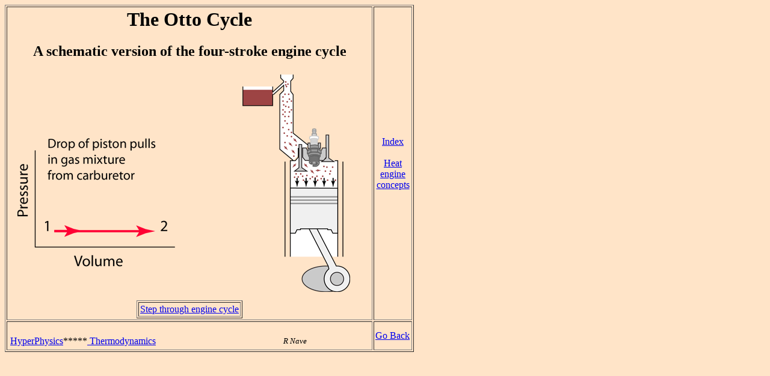

--- FILE ---
content_type: text/html; charset=ISO-8859-1
request_url: http://hyperphysics.phy-astr.gsu.edu/hbase/thermo/otto.html
body_size: 6030
content:
<HTML><HEAD>   <TITLE>The Otto Cycle</TITLE></HEAD><body bgcolor="#FFE4C8"><!-- Copyright 2000 by Carl Rod Nave, RodNave@gsu.edu--><A Name="c1"></A><TABLE WIDTH="680" HEIGHT="370" BORDER="1" CELLSPACING="2" CELLPADDING="2"><TR><TD WIDTH="614" HEIGHT="309"><H1 align=center>The Otto Cycle</H1><H2 align=center>A schematic version of the four-stroke engine cycle</H2><center><img src="imgheat/otto1.png"></center><center><table  BORDER="1" CELLSPACING="2" CELLPADDING="2"><tr><td><a href="#c2">Step through engine cycle</a></td></tr></table></center></TD><TD WIDTH="66" align=center><a href="../hframe.html">Index</a><br><br><a href="heatengcon.html#c1">Heat engine concepts</a></TD></TR><TR><TD HEIGHT="17">&nbsp;<table><tr><td width= "450"><A HREF="../hph.html"> HyperPhysics</A>*****<A HREF="../heacon.html#heacon">     Thermodynamics </A></td><td align=right><font size="-1"><i>R Nave</i></font></td></tr></table></TD><TD><a href="Javascript:history.go(-1)">Go Back</a></TD></TR></TABLE><BR><BR><BR><BR><BR><BR><BR><BR><BR><BR><BR><BR><BR><BR><BR><A Name="c2"></A><TABLE WIDTH="680" HEIGHT="370" BORDER="1" CELLSPACING="2" CELLPADDING="2"><TR><TD WIDTH="614" HEIGHT="309"><H1 align=center>The Otto Cycle</H1><H2 align=center>A schematic version of the four-stroke engine cycle</H2><center><img src="imgheat/otto2.png"></center><center><table  BORDER="1" CELLSPACING="2" CELLPADDING="2"><tr><td><a href="#c3">Step through engine cycle</a></td></tr></table></center></TD><TD WIDTH="66" align=center><a href="../hframe.html">Index</a><br><br><a href="heatengcon.html#c1">Heat engine concepts</a></TD></TR><TR><TD HEIGHT="17">&nbsp;<table><tr><td width= "450"><A HREF="../hph.html"> HyperPhysics</A>*****<A HREF="../heacon.html#heacon">     Thermodynamics </A></td><td align=right><font size="-1"><i>R Nave</i></font></td></tr></table></TD><TD><a href="Javascript:history.go(-1)">Go Back</a></TD></TR></TABLE><BR><BR><BR><BR><BR><BR><BR><BR><BR><BR><BR><BR><BR><BR><BR><A Name="c3"></A><TABLE WIDTH="680" HEIGHT="370" BORDER="1" CELLSPACING="2" CELLPADDING="2"><TR><TD WIDTH="614" HEIGHT="309"><H1 align=center>The Otto Cycle</H1><H2 align=center>A schematic version of the four-stroke engine cycle</H2><center><img src="imgheat/otto3.png"></center><center><table  BORDER="1" CELLSPACING="2" CELLPADDING="2"><tr><td><a href="#c4">Step through engine cycle</a></td></tr></table></center>
<center><table  BORDER="1" CELLSPACING="2" CELLPADDING="2"><tr><td><a href="../magnetic/ignition.html#c1">Example of ignition system</a></td></tr></table></center></TD><TD WIDTH="66" align=center><a href="../hframe.html">Index</a><br><br><a href="heatengcon.html#c1">Heat engine concepts</a></TD></TR><TR><TD HEIGHT="17">&nbsp;<table><tr><td width= "450"><A HREF="../hph.html"> HyperPhysics</A>*****<A HREF="../heacon.html#heacon">     Thermodynamics </A></td><td align=right><font size="-1"><i>R Nave</i></font></td></tr></table></TD><TD><a href="Javascript:history.go(-1)">Go Back</a></TD></TR></TABLE><BR><BR><BR><BR><BR><BR><BR><BR><BR><BR><BR><BR><BR><BR><BR><A Name="c4"></A><TABLE WIDTH="680" HEIGHT="370" BORDER="1" CELLSPACING="2" CELLPADDING="2"><TR><TD WIDTH="614" HEIGHT="309"><H1 align=center>The Otto Cycle</H1><H2 align=center>A schematic version of the four-stroke engine cycle</H2><center><img src="imgheat/otto4.png"></center><center><table  BORDER="1" CELLSPACING="2" CELLPADDING="2"><tr><td><a href="#c5">Step through engine cycle</a></td></tr></table></center></TD><TD WIDTH="66" align=center><a href="../hframe.html">Index</a><br><br><a href="heatengcon.html#c1">Heat engine concepts</a></TD></TR><TR><TD HEIGHT="17">&nbsp;<table><tr><td width= "450"><A HREF="../hph.html"> HyperPhysics</A>*****<A HREF="../heacon.html#heacon">     Thermodynamics </A></td><td align=right><font size="-1"><i>R Nave</i></font></td></tr></table></TD><TD><a href="Javascript:history.go(-1)">Go Back</a></TD></TR></TABLE><BR><BR><BR><BR><BR><BR><BR><BR><BR><BR><BR><BR><BR><BR><BR><A Name="c5"></A><TABLE WIDTH="680" HEIGHT="370" BORDER="1" CELLSPACING="2" CELLPADDING="2"><TR><TD WIDTH="614" HEIGHT="309"><H1 align=center>The Otto Cycle</H1><H2 align=center>A schematic version of the four-stroke engine cycle</H2><center><img src="imgheat/otto5.png"></center><center><table  BORDER="1" CELLSPACING="2" CELLPADDING="2"><tr><td><a href="#c6">Step through engine cycle</a></td></tr></table></center></TD><TD WIDTH="66" align=center><a href="../hframe.html">Index</a><br><br><a href="heatengcon.html#c1">Heat engine concepts</a></TD></TR><TR><TD HEIGHT="17">&nbsp;<table><tr><td width= "450"><A HREF="../hph.html"> HyperPhysics</A>*****<A HREF="../heacon.html#heacon">     Thermodynamics </A></td><td align=right><font size="-1"><i>R Nave</i></font></td></tr></table></TD><TD><a href="Javascript:history.go(-1)">Go Back</a></TD></TR></TABLE><BR><BR><BR><BR><BR><BR><BR><BR><BR><BR><BR><BR><BR><BR><BR><A Name="c6"></A><TABLE WIDTH="680" HEIGHT="370" BORDER="1" CELLSPACING="2" CELLPADDING="2"><TR><TD WIDTH="614" HEIGHT="309"><H1 align=center>The Otto Cycle</H1><H2 align=center>A schematic version of the four-stroke engine cycle</H2><center><img src="imgheat/otto6.png"></center><center><table  BORDER="1" CELLSPACING="2" CELLPADDING="2"><tr><td><a href="#c1">Step through engine cycle</a></td></tr></table></center></TD><TD WIDTH="66" align=center><a href="../hframe.html">Index</a><br><br><a href="heatengcon.html#c1">Heat engine concepts</a></TD></TR><TR><TD HEIGHT="17">&nbsp;<table><tr><td width= "450"><A HREF="../hph.html"> HyperPhysics</A>*****<A HREF="../heacon.html#heacon">     Thermodynamics </A></td><td align=right><font size="-1"><i>R Nave</i></font></td></tr></table></TD><TD><a href="Javascript:history.go(-1)">Go Back</a></TD></TR></TABLE><BR><BR><BR><BR><BR><BR><BR><BR><BR><BR><BR><BR><BR><BR></BODY></HTML>